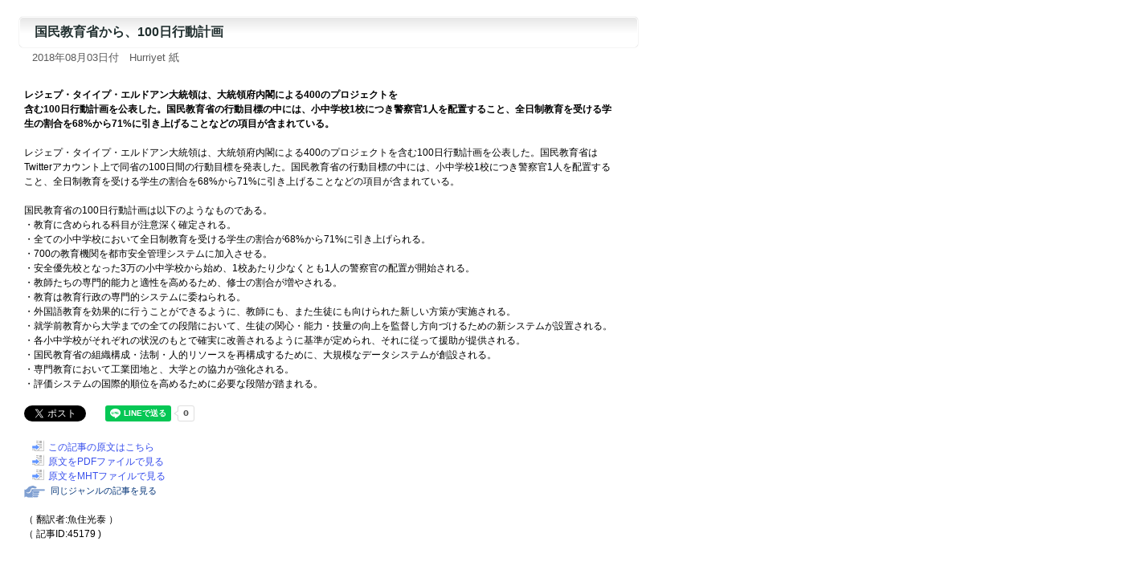

--- FILE ---
content_type: text/html
request_url: http://www.el.tufs.ac.jp/prmeis/html/pc/News20180804_090551.html
body_size: 7837
content:
<!DOCTYPE html PUBLIC "-//W3C//DTD XHTML 1.0 Transitional//EN" "http://www.w3.org/TR/xhtml1/DTD/xhtml1-transitional.dtd">
<html xmlns="http://www.w3.org/1999/xhtml">
<head>
<meta http-equiv="Content-Type" content="text/html; charset=utf-8">
<meta http-equiv="Pragma" content="no-cache">
<meta http-equiv="Cache-Control" content="no-cache">
<title>国民教育省から、100日行動計画</title>
<link href="../basic.css" rel="stylesheet" type="text/css" media="all" />
<script type="text/javascript" src="../common.js"></script>
<style type="text/css" media="screen"></style>


<meta property="fb:app_id" content="1621217434845475" />
<meta property="og:site_name" content="日本語で読む中東メディア" />
<meta property="og:title" content="国民教育省から、100日行動計画" />
<meta property="og:type" content="article" />
<meta property="og:url" content="http%3A%2F%2Fwww.el.tufs.ac.jp%2Fprmeis%2Fhtml%2Fpc%2FNews20180804_090551.html" />
<meta property="og:description" content="レジェプ・タイイプ・エルドアン大統領は、大統領府内閣による400のプロジェクトを含む100日行動計画を公表した。国民教育省の行動目標の中には、小中学校1校につき警察官1人を配置すること、全日制教育を受ける学生の割合を68%から71%に引き上げることなどの項目が含まれている。　　
　　
レジェプ・タイイプ・エルドアン大統領は、大統領府内閣による400のプロジェクトを含む100日行動計画を公表した。国..." />


</head>
<body leftmargin="0" marginheight="0" marginwidth="0" topmargin="0">

<div id="fb-root"></div>
<script>(function(d, s, id) {
  var js, fjs = d.getElementsByTagName(s)[0];
  if (d.getElementById(id)) return;
  js = d.createElement(s); js.id = id;
  js.src = "//connect.facebook.net/ja_JP/sdk.js#xfbml=1&version=v2.7";
  fjs.parentNode.insertBefore(js, fjs);
}(document, 'script', 'facebook-jssdk'));</script>
<div id="fb-root"></div>
<script>(function(d, s, id) {
  var js, fjs = d.getElementsByTagName(s)[0];
  if (d.getElementById(id)) return;
  js = d.createElement(s); js.id = id;
  js.src = "//connect.facebook.net/ja_JP/sdk.js#xfbml=1&version=v2.7";
  fjs.parentNode.insertBefore(js, fjs);
}(document, 'script', 'facebook-jssdk'));</script>

	<a name="top"></a>		
		<div id="main">
			<div class="article_title">国民教育省から、100日行動計画</div>
			<div class="date">2018年08月03日付　Hurriyet 紙</div></div>
			<div class="article">
				<div id="photo1">
					<img src="http://i.hurimg.com/i/hurriyet/75/750x422/5b6468c70490ca142cfe7232.jpg" alt="" width="250" border="0" /><br></div>
				<br /><b>レジェプ・タイイプ・エルドアン大統領は、大統領府内閣による400のプロジェクトを含む100日行動計画を公表した。国民教育省の行動目標の中には、小中学校1校につき警察官1人を配置すること、全日制教育を受ける学生の割合を68%から71%に引き上げることなどの項目が含まれている。</b><br />
<br />
レジェプ・タイイプ・エルドアン大統領は、大統領府内閣による400のプロジェクトを含む100日行動計画を公表した。国民教育省はTwitterアカウント上で同省の100日間の行動目標を発表した。国民教育省の行動目標の中には、小中学校1校につき警察官1人を配置すること、全日制教育を受ける学生の割合を68%から71%に引き上げることなどの項目が含まれている。<br />
<br />
国民教育省の100日行動計画は以下のようなものである。<br />
・教育に含められる科目が注意深く確定される。<br />
・全ての小中学校において全日制教育を受ける学生の割合が68%から71%に引き上げられる。<br />
・700の教育機関を都市安全管理システムに加入させる。<br />
・安全優先校となった3万の小中学校から始め、1校あたり少なくとも1人の警察官の配置が開始される。<br />
・教師たちの専門的能力と適性を高めるため、修士の割合が増やされる。<br />
・教育は教育行政の専門的システムに委ねられる。<br />
・外国語教育を効果的に行うことができるように、教師にも、また生徒にも向けられた新しい方策が実施される。<br />
・就学前教育から大学までの全ての段階において、生徒の関心・能力・技量の向上を監督し方向づけるための新システムが設置される。<br />
・各小中学校がそれぞれの状況のもとで確実に改善されるように基準が定められ、それに従って援助が提供される。<br />
・国民教育省の組織構成・法制・人的リソースを再構成するために、大規模なデータシステムが創設される。<br />
・専門教育において工業団地と、大学との協力が強化される。<br />
・評価システムの国際的順位を高めるために必要な段階が踏まれる。<br /><br />
<!--twitter-->
<a href="http://twitter.com/share" class="twitter-share-button" data-count="horizontal" data-via="tufsmedia" data-lang="ja">Tweet</a><script type="text/javascript" src="http://platform.twitter.com/widgets.js"></script>
<!--FB-->
<div style="vertical-align:top;" class="fb-like" data-href="http://www.el.tufs.ac.jp/prmeis/html/pc/News20180804_090551.html" data-layout="button_count" data-action="like" data-size="small" data-show-faces="false" data-share="false"></div>
<div class="fb-share-button" data-href="http://www.el.tufs.ac.jp/prmeis/html/pc/News20180804_090551.html" data-layout="button_count" data-size="small" data-mobile-iframe="false"><a class="fb-xfbml-parse-ignore" target="_blank" href="https://www.facebook.com/sharer/sharer.php?u=http%3A%2F%2Fwww.el.tufs.ac.jp%2Fprmeis%2Fhtml%2Fpc%2FNews20180804_090551.html&amp;src=sdkpreparse">シェア</a></div>
<!--Line-->
<span style="margin-left:15px;"><div class="line-it-button" data-lang="ja" data-type="share-a" data-env="REAL" data-url="http://www.el.tufs.ac.jp/prmeis/html/pc/News20180804_090551.html" data-color="default" data-size="small" data-count="true" data-ver="3" style="display: none;"></div></span>
<script src="https://www.line-website.com/social-plugins/js/thirdparty/loader.min.js" async="async" defer="defer"></script>
<br /><br />
				<span class="goto5"><a href="http://www.hurriyet.com.tr/egitim/iste-mebin-100-gunluk-eylem-plani-40917579" target="_blank">この記事の原文はこちら</a></span><br />
				<span class="goto5"><a href="./pdf/pdfNews20180804_090551.pdf" target="_blank">原文をPDFファイルで見る</a></span><br />
				<span class="goto5"><a href="./mht/mhtNews20180804_090551.mht" target="_blank">原文をMHTファイルで見る</a></span><br />
<p><a href="../../src/edit_list.php?action=genre&gen=4&lid=3"><span class="specialmenu">　同じジャンルの記事を見る</span></a></p>
<p>
				<br />
				（ 翻訳者:魚住光泰 ）<br />
				（ 記事ID:45179 )<br />
</p>

<div style="margin-bottom:5em">　</div>

		</div>
		</div>
<div id="navi">
<a href="#" onclick="history.back(); return false;"><span class="goto3">一つ前に戻る</span></a>
<a href="../../news_j.html" target="_top"><span class="goto1">PC版トップへ</span></a>
<a href="../../html/r/index.html" target="_top"><span class="goto2">モバイル版トップへ</span></a></div>
		<div id="footer">Copyright (C) 2005-2023 Tokyo University of Foreign Studies. All Rights Reserved.<br>このサイトは東京外国語大学により運営されています。</div>
</body>
</html> 
